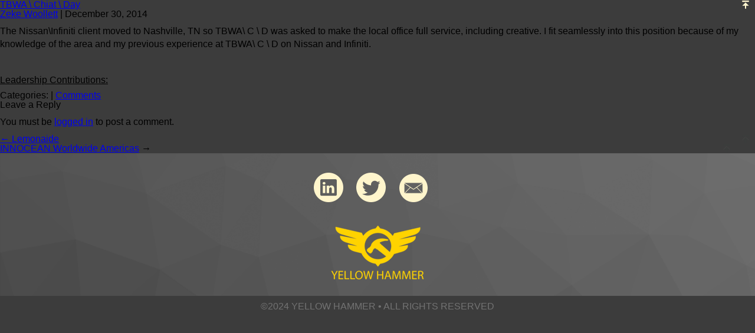

--- FILE ---
content_type: text/html; charset=UTF-8
request_url: https://yellowhammer.us/gallery%20post/4-creative-director/
body_size: 6876
content:
<!DOCTYPE html>
<html lang="en">
<head>
<meta charset="UTF-8" />
<meta name="viewport" content="width=1246, initial-scale=1">
<title>TBWA \ Chiat \ Day  |  Yellow hammer</title>
<link href='https://fonts.googleapis.com/css?family=PT+Sans:400,700' rel='stylesheet' type='text/css'>
<link rel="stylesheet" type="text/css" href="https://yellowhammer.us/wp-content/themes/blankslate/style.css" />
<link rel="stylesheet" type="text/css" href="https://yellowhammer.us/wp-content/themes/blankslate/js/fancyBox/source/jquery.fancybox.css" /> 
<link rel="stylesheet" type="text/css" href="https://yellowhammer.us/wp-content/themes/blankslate/css/style.css" /> 
<link rel="stylesheet" type="text/css" href="https://yellowhammer.us/wp-content/themes/blankslate/css/ksar-style.css" /> 
<link rel="stylesheet" type="text/css" href="https://yellowhammer.us/wp-content/themes/blankslate/css/responsive.css" /> 
<meta name='robots' content='max-image-preview:large' />
<link rel="alternate" type="application/rss+xml" title="Yellow hammer &raquo; Feed" href="https://yellowhammer.us/feed/" />
<link rel="alternate" type="application/rss+xml" title="Yellow hammer &raquo; Comments Feed" href="https://yellowhammer.us/comments/feed/" />
<link rel="alternate" type="application/rss+xml" title="Yellow hammer &raquo; TBWA \ Chiat \ Day Comments Feed" href="https://yellowhammer.us/gallery%20post/4-creative-director/feed/" />
<script type="text/javascript">
/* <![CDATA[ */
window._wpemojiSettings = {"baseUrl":"https:\/\/s.w.org\/images\/core\/emoji\/15.0.3\/72x72\/","ext":".png","svgUrl":"https:\/\/s.w.org\/images\/core\/emoji\/15.0.3\/svg\/","svgExt":".svg","source":{"concatemoji":"https:\/\/yellowhammer.us\/wp-includes\/js\/wp-emoji-release.min.js?ver=6.6.4"}};
/*! This file is auto-generated */
!function(i,n){var o,s,e;function c(e){try{var t={supportTests:e,timestamp:(new Date).valueOf()};sessionStorage.setItem(o,JSON.stringify(t))}catch(e){}}function p(e,t,n){e.clearRect(0,0,e.canvas.width,e.canvas.height),e.fillText(t,0,0);var t=new Uint32Array(e.getImageData(0,0,e.canvas.width,e.canvas.height).data),r=(e.clearRect(0,0,e.canvas.width,e.canvas.height),e.fillText(n,0,0),new Uint32Array(e.getImageData(0,0,e.canvas.width,e.canvas.height).data));return t.every(function(e,t){return e===r[t]})}function u(e,t,n){switch(t){case"flag":return n(e,"\ud83c\udff3\ufe0f\u200d\u26a7\ufe0f","\ud83c\udff3\ufe0f\u200b\u26a7\ufe0f")?!1:!n(e,"\ud83c\uddfa\ud83c\uddf3","\ud83c\uddfa\u200b\ud83c\uddf3")&&!n(e,"\ud83c\udff4\udb40\udc67\udb40\udc62\udb40\udc65\udb40\udc6e\udb40\udc67\udb40\udc7f","\ud83c\udff4\u200b\udb40\udc67\u200b\udb40\udc62\u200b\udb40\udc65\u200b\udb40\udc6e\u200b\udb40\udc67\u200b\udb40\udc7f");case"emoji":return!n(e,"\ud83d\udc26\u200d\u2b1b","\ud83d\udc26\u200b\u2b1b")}return!1}function f(e,t,n){var r="undefined"!=typeof WorkerGlobalScope&&self instanceof WorkerGlobalScope?new OffscreenCanvas(300,150):i.createElement("canvas"),a=r.getContext("2d",{willReadFrequently:!0}),o=(a.textBaseline="top",a.font="600 32px Arial",{});return e.forEach(function(e){o[e]=t(a,e,n)}),o}function t(e){var t=i.createElement("script");t.src=e,t.defer=!0,i.head.appendChild(t)}"undefined"!=typeof Promise&&(o="wpEmojiSettingsSupports",s=["flag","emoji"],n.supports={everything:!0,everythingExceptFlag:!0},e=new Promise(function(e){i.addEventListener("DOMContentLoaded",e,{once:!0})}),new Promise(function(t){var n=function(){try{var e=JSON.parse(sessionStorage.getItem(o));if("object"==typeof e&&"number"==typeof e.timestamp&&(new Date).valueOf()<e.timestamp+604800&&"object"==typeof e.supportTests)return e.supportTests}catch(e){}return null}();if(!n){if("undefined"!=typeof Worker&&"undefined"!=typeof OffscreenCanvas&&"undefined"!=typeof URL&&URL.createObjectURL&&"undefined"!=typeof Blob)try{var e="postMessage("+f.toString()+"("+[JSON.stringify(s),u.toString(),p.toString()].join(",")+"));",r=new Blob([e],{type:"text/javascript"}),a=new Worker(URL.createObjectURL(r),{name:"wpTestEmojiSupports"});return void(a.onmessage=function(e){c(n=e.data),a.terminate(),t(n)})}catch(e){}c(n=f(s,u,p))}t(n)}).then(function(e){for(var t in e)n.supports[t]=e[t],n.supports.everything=n.supports.everything&&n.supports[t],"flag"!==t&&(n.supports.everythingExceptFlag=n.supports.everythingExceptFlag&&n.supports[t]);n.supports.everythingExceptFlag=n.supports.everythingExceptFlag&&!n.supports.flag,n.DOMReady=!1,n.readyCallback=function(){n.DOMReady=!0}}).then(function(){return e}).then(function(){var e;n.supports.everything||(n.readyCallback(),(e=n.source||{}).concatemoji?t(e.concatemoji):e.wpemoji&&e.twemoji&&(t(e.twemoji),t(e.wpemoji)))}))}((window,document),window._wpemojiSettings);
/* ]]> */
</script>
<style id='wp-emoji-styles-inline-css' type='text/css'>

	img.wp-smiley, img.emoji {
		display: inline !important;
		border: none !important;
		box-shadow: none !important;
		height: 1em !important;
		width: 1em !important;
		margin: 0 0.07em !important;
		vertical-align: -0.1em !important;
		background: none !important;
		padding: 0 !important;
	}
</style>
<link rel='stylesheet' id='wp-block-library-css' href='https://yellowhammer.us/wp-includes/css/dist/block-library/style.min.css?ver=6.6.4' type='text/css' media='all' />
<style id='classic-theme-styles-inline-css' type='text/css'>
/*! This file is auto-generated */
.wp-block-button__link{color:#fff;background-color:#32373c;border-radius:9999px;box-shadow:none;text-decoration:none;padding:calc(.667em + 2px) calc(1.333em + 2px);font-size:1.125em}.wp-block-file__button{background:#32373c;color:#fff;text-decoration:none}
</style>
<style id='global-styles-inline-css' type='text/css'>
:root{--wp--preset--aspect-ratio--square: 1;--wp--preset--aspect-ratio--4-3: 4/3;--wp--preset--aspect-ratio--3-4: 3/4;--wp--preset--aspect-ratio--3-2: 3/2;--wp--preset--aspect-ratio--2-3: 2/3;--wp--preset--aspect-ratio--16-9: 16/9;--wp--preset--aspect-ratio--9-16: 9/16;--wp--preset--color--black: #000000;--wp--preset--color--cyan-bluish-gray: #abb8c3;--wp--preset--color--white: #ffffff;--wp--preset--color--pale-pink: #f78da7;--wp--preset--color--vivid-red: #cf2e2e;--wp--preset--color--luminous-vivid-orange: #ff6900;--wp--preset--color--luminous-vivid-amber: #fcb900;--wp--preset--color--light-green-cyan: #7bdcb5;--wp--preset--color--vivid-green-cyan: #00d084;--wp--preset--color--pale-cyan-blue: #8ed1fc;--wp--preset--color--vivid-cyan-blue: #0693e3;--wp--preset--color--vivid-purple: #9b51e0;--wp--preset--gradient--vivid-cyan-blue-to-vivid-purple: linear-gradient(135deg,rgba(6,147,227,1) 0%,rgb(155,81,224) 100%);--wp--preset--gradient--light-green-cyan-to-vivid-green-cyan: linear-gradient(135deg,rgb(122,220,180) 0%,rgb(0,208,130) 100%);--wp--preset--gradient--luminous-vivid-amber-to-luminous-vivid-orange: linear-gradient(135deg,rgba(252,185,0,1) 0%,rgba(255,105,0,1) 100%);--wp--preset--gradient--luminous-vivid-orange-to-vivid-red: linear-gradient(135deg,rgba(255,105,0,1) 0%,rgb(207,46,46) 100%);--wp--preset--gradient--very-light-gray-to-cyan-bluish-gray: linear-gradient(135deg,rgb(238,238,238) 0%,rgb(169,184,195) 100%);--wp--preset--gradient--cool-to-warm-spectrum: linear-gradient(135deg,rgb(74,234,220) 0%,rgb(151,120,209) 20%,rgb(207,42,186) 40%,rgb(238,44,130) 60%,rgb(251,105,98) 80%,rgb(254,248,76) 100%);--wp--preset--gradient--blush-light-purple: linear-gradient(135deg,rgb(255,206,236) 0%,rgb(152,150,240) 100%);--wp--preset--gradient--blush-bordeaux: linear-gradient(135deg,rgb(254,205,165) 0%,rgb(254,45,45) 50%,rgb(107,0,62) 100%);--wp--preset--gradient--luminous-dusk: linear-gradient(135deg,rgb(255,203,112) 0%,rgb(199,81,192) 50%,rgb(65,88,208) 100%);--wp--preset--gradient--pale-ocean: linear-gradient(135deg,rgb(255,245,203) 0%,rgb(182,227,212) 50%,rgb(51,167,181) 100%);--wp--preset--gradient--electric-grass: linear-gradient(135deg,rgb(202,248,128) 0%,rgb(113,206,126) 100%);--wp--preset--gradient--midnight: linear-gradient(135deg,rgb(2,3,129) 0%,rgb(40,116,252) 100%);--wp--preset--font-size--small: 13px;--wp--preset--font-size--medium: 20px;--wp--preset--font-size--large: 36px;--wp--preset--font-size--x-large: 42px;--wp--preset--spacing--20: 0.44rem;--wp--preset--spacing--30: 0.67rem;--wp--preset--spacing--40: 1rem;--wp--preset--spacing--50: 1.5rem;--wp--preset--spacing--60: 2.25rem;--wp--preset--spacing--70: 3.38rem;--wp--preset--spacing--80: 5.06rem;--wp--preset--shadow--natural: 6px 6px 9px rgba(0, 0, 0, 0.2);--wp--preset--shadow--deep: 12px 12px 50px rgba(0, 0, 0, 0.4);--wp--preset--shadow--sharp: 6px 6px 0px rgba(0, 0, 0, 0.2);--wp--preset--shadow--outlined: 6px 6px 0px -3px rgba(255, 255, 255, 1), 6px 6px rgba(0, 0, 0, 1);--wp--preset--shadow--crisp: 6px 6px 0px rgba(0, 0, 0, 1);}:where(.is-layout-flex){gap: 0.5em;}:where(.is-layout-grid){gap: 0.5em;}body .is-layout-flex{display: flex;}.is-layout-flex{flex-wrap: wrap;align-items: center;}.is-layout-flex > :is(*, div){margin: 0;}body .is-layout-grid{display: grid;}.is-layout-grid > :is(*, div){margin: 0;}:where(.wp-block-columns.is-layout-flex){gap: 2em;}:where(.wp-block-columns.is-layout-grid){gap: 2em;}:where(.wp-block-post-template.is-layout-flex){gap: 1.25em;}:where(.wp-block-post-template.is-layout-grid){gap: 1.25em;}.has-black-color{color: var(--wp--preset--color--black) !important;}.has-cyan-bluish-gray-color{color: var(--wp--preset--color--cyan-bluish-gray) !important;}.has-white-color{color: var(--wp--preset--color--white) !important;}.has-pale-pink-color{color: var(--wp--preset--color--pale-pink) !important;}.has-vivid-red-color{color: var(--wp--preset--color--vivid-red) !important;}.has-luminous-vivid-orange-color{color: var(--wp--preset--color--luminous-vivid-orange) !important;}.has-luminous-vivid-amber-color{color: var(--wp--preset--color--luminous-vivid-amber) !important;}.has-light-green-cyan-color{color: var(--wp--preset--color--light-green-cyan) !important;}.has-vivid-green-cyan-color{color: var(--wp--preset--color--vivid-green-cyan) !important;}.has-pale-cyan-blue-color{color: var(--wp--preset--color--pale-cyan-blue) !important;}.has-vivid-cyan-blue-color{color: var(--wp--preset--color--vivid-cyan-blue) !important;}.has-vivid-purple-color{color: var(--wp--preset--color--vivid-purple) !important;}.has-black-background-color{background-color: var(--wp--preset--color--black) !important;}.has-cyan-bluish-gray-background-color{background-color: var(--wp--preset--color--cyan-bluish-gray) !important;}.has-white-background-color{background-color: var(--wp--preset--color--white) !important;}.has-pale-pink-background-color{background-color: var(--wp--preset--color--pale-pink) !important;}.has-vivid-red-background-color{background-color: var(--wp--preset--color--vivid-red) !important;}.has-luminous-vivid-orange-background-color{background-color: var(--wp--preset--color--luminous-vivid-orange) !important;}.has-luminous-vivid-amber-background-color{background-color: var(--wp--preset--color--luminous-vivid-amber) !important;}.has-light-green-cyan-background-color{background-color: var(--wp--preset--color--light-green-cyan) !important;}.has-vivid-green-cyan-background-color{background-color: var(--wp--preset--color--vivid-green-cyan) !important;}.has-pale-cyan-blue-background-color{background-color: var(--wp--preset--color--pale-cyan-blue) !important;}.has-vivid-cyan-blue-background-color{background-color: var(--wp--preset--color--vivid-cyan-blue) !important;}.has-vivid-purple-background-color{background-color: var(--wp--preset--color--vivid-purple) !important;}.has-black-border-color{border-color: var(--wp--preset--color--black) !important;}.has-cyan-bluish-gray-border-color{border-color: var(--wp--preset--color--cyan-bluish-gray) !important;}.has-white-border-color{border-color: var(--wp--preset--color--white) !important;}.has-pale-pink-border-color{border-color: var(--wp--preset--color--pale-pink) !important;}.has-vivid-red-border-color{border-color: var(--wp--preset--color--vivid-red) !important;}.has-luminous-vivid-orange-border-color{border-color: var(--wp--preset--color--luminous-vivid-orange) !important;}.has-luminous-vivid-amber-border-color{border-color: var(--wp--preset--color--luminous-vivid-amber) !important;}.has-light-green-cyan-border-color{border-color: var(--wp--preset--color--light-green-cyan) !important;}.has-vivid-green-cyan-border-color{border-color: var(--wp--preset--color--vivid-green-cyan) !important;}.has-pale-cyan-blue-border-color{border-color: var(--wp--preset--color--pale-cyan-blue) !important;}.has-vivid-cyan-blue-border-color{border-color: var(--wp--preset--color--vivid-cyan-blue) !important;}.has-vivid-purple-border-color{border-color: var(--wp--preset--color--vivid-purple) !important;}.has-vivid-cyan-blue-to-vivid-purple-gradient-background{background: var(--wp--preset--gradient--vivid-cyan-blue-to-vivid-purple) !important;}.has-light-green-cyan-to-vivid-green-cyan-gradient-background{background: var(--wp--preset--gradient--light-green-cyan-to-vivid-green-cyan) !important;}.has-luminous-vivid-amber-to-luminous-vivid-orange-gradient-background{background: var(--wp--preset--gradient--luminous-vivid-amber-to-luminous-vivid-orange) !important;}.has-luminous-vivid-orange-to-vivid-red-gradient-background{background: var(--wp--preset--gradient--luminous-vivid-orange-to-vivid-red) !important;}.has-very-light-gray-to-cyan-bluish-gray-gradient-background{background: var(--wp--preset--gradient--very-light-gray-to-cyan-bluish-gray) !important;}.has-cool-to-warm-spectrum-gradient-background{background: var(--wp--preset--gradient--cool-to-warm-spectrum) !important;}.has-blush-light-purple-gradient-background{background: var(--wp--preset--gradient--blush-light-purple) !important;}.has-blush-bordeaux-gradient-background{background: var(--wp--preset--gradient--blush-bordeaux) !important;}.has-luminous-dusk-gradient-background{background: var(--wp--preset--gradient--luminous-dusk) !important;}.has-pale-ocean-gradient-background{background: var(--wp--preset--gradient--pale-ocean) !important;}.has-electric-grass-gradient-background{background: var(--wp--preset--gradient--electric-grass) !important;}.has-midnight-gradient-background{background: var(--wp--preset--gradient--midnight) !important;}.has-small-font-size{font-size: var(--wp--preset--font-size--small) !important;}.has-medium-font-size{font-size: var(--wp--preset--font-size--medium) !important;}.has-large-font-size{font-size: var(--wp--preset--font-size--large) !important;}.has-x-large-font-size{font-size: var(--wp--preset--font-size--x-large) !important;}
:where(.wp-block-post-template.is-layout-flex){gap: 1.25em;}:where(.wp-block-post-template.is-layout-grid){gap: 1.25em;}
:where(.wp-block-columns.is-layout-flex){gap: 2em;}:where(.wp-block-columns.is-layout-grid){gap: 2em;}
:root :where(.wp-block-pullquote){font-size: 1.5em;line-height: 1.6;}
</style>
<script type="text/javascript" src="https://yellowhammer.us/wp-includes/js/jquery/jquery.min.js?ver=3.7.1" id="jquery-core-js"></script>
<script type="text/javascript" src="https://yellowhammer.us/wp-includes/js/jquery/jquery-migrate.min.js?ver=3.4.1" id="jquery-migrate-js"></script>
<link rel="https://api.w.org/" href="https://yellowhammer.us/wp-json/" /><link rel="EditURI" type="application/rsd+xml" title="RSD" href="https://yellowhammer.us/xmlrpc.php?rsd" />
<meta name="generator" content="WordPress 6.6.4" />
<link rel="canonical" href="https://yellowhammer.us/gallery%20post/4-creative-director/" />
<link rel='shortlink' href='https://yellowhammer.us/?p=28' />
<link rel="alternate" title="oEmbed (JSON)" type="application/json+oembed" href="https://yellowhammer.us/wp-json/oembed/1.0/embed?url=https%3A%2F%2Fyellowhammer.us%2Fgallery+post%2F4-creative-director%2F" />
<link rel="alternate" title="oEmbed (XML)" type="text/xml+oembed" href="https://yellowhammer.us/wp-json/oembed/1.0/embed?url=https%3A%2F%2Fyellowhammer.us%2Fgallery+post%2F4-creative-director%2F&#038;format=xml" />
<link rel="apple-touch-icon" sizes="60x60" href="/wp-content/uploads/fbrfg/apple-touch-icon.png">
<link rel="icon" type="image/png" href="/wp-content/uploads/fbrfg/favicon-32x32.png" sizes="32x32">
<link rel="icon" type="image/png" href="/wp-content/uploads/fbrfg/favicon-16x16.png" sizes="16x16">
<link rel="manifest" href="/wp-content/uploads/fbrfg/manifest.json">
<link rel="mask-icon" href="/wp-content/uploads/fbrfg/safari-pinned-tab.svg" color="#5bbad5">
<link rel="shortcut icon" href="/wp-content/uploads/fbrfg/favicon.ico">
<meta name="msapplication-config" content="/wp-content/uploads/fbrfg/browserconfig.xml">
<meta name="theme-color" content="#ffffff">		<style type="text/css" id="wp-custom-css">
			/*
You can add your own CSS here.

Click the help icon above to learn more.
*/

/* New Header CSS */
    #header-container {
        width: 1000px;
        margin: 0px auto;
  font-family: "PT Sans", sans-serif;
    }

    #header-container .row-1 {
        height: 112px;
        padding: 130px 0px;
    }
    
    #header-container .row-1 .left-side {
        float: left;
    }
    
    #header-container .row-1 .left-side h1 {
        text-transform: uppercase;
        color: white; 
        font-size: 28px;
		font-weight:bold;       
        line-height: normal;
		margin-top:20px;
    }

#header-container .row-1 .right-side h1 {
    text-transform: uppercase;
    color: white;
    font-size: 24px;
    line-height: normal;
	font-weight:bold;
	margin-left:-51px;
	margin-top:2px;
}
    
#header-container .row-1 .right-side {
    float: right;
    padding-right: 96px;
}

    #header-container .row-2 {
      width: 100%;
      display: inline-block;
      margin: 20px auto;
    }
    
#header-container .row-2 .section {
    float: left;
    margin: 0px;
    border-right: 1px solid #130f1e;    
    height: 125px;
    padding: 0px 107px;
    box-sizing: border-box;
    color: #3b3d3c;
}


#header-container .row-2 .section-1 {
  padding-left: 0px;
}

#header-container .row-2 .section-3 {
border-right: none;
}
  
#header-container .row-2 .section h2 {
  font-weight: bold;
}

#header-container .row-2 .section p {
  font-family: "PT Sans", sans-serif;
  font-size: 13px;
list-style: none;
padding: 0px;
margin: 10px 0px;
}

#header-container .row-2 .section p a {
    color: #3b3d3c;
    height: auto;
    width: auto
}

#header-container .section a {
	text-decoration:none;
}

#header-container .section a:hover {
	text-decoration:underline;
}

.query-field-post_content {
    padding-bottom: 2px;
}    
    .query-header-collage-wrapper .query-wrapper-content {
        max-width: 100%;
        position: relative;
        left: auto;
        margin-left: 0px;
    }

    .film-strip-container {
        width: 1845px;
        max-width: 1845px;
        min-width: 1845px;
        height: 155px;
        overflow: hidden;
        margin: 60px auto;
    }

/* End New Header CSS */

.gallery-row-0 {
	background: url("https://yellowhammer.us/wp-content/themes/blankslate/images/Yellow_triangleBkgd.png") no-repeat center top #fff6cf;
	color: #3c3c3a;
}

.gallery-row-2 {
	background: url("https://yellowhammer.us/wp-content/themes/blankslate/images/Grey_triangleBkgd.png") no-repeat center top #ffd62c;
	color: #3b3d3c;
}

.gallery-row-1 {
	background: url("https://yellowhammer.us/wp-content/themes/blankslate/images/White_triangleBkgd.png") no-repeat center top #494949;
	color: #fff6cf;
}

.gallery-row-0:first-child {	
	background: url("https://yellowhammer.us/wp-content/themes/blankslate/images/bio_Background3.jpg") no-repeat top center;
	background-color: #fff6cf;
}

.query-header-collage-wrapper {
    background: #ffd62c;
}

.query-field-post_content {
    background: url("https://yellowhammer.us/wp-content/themes/blankslate/images/bioPixel2.jpg") bottom center;
    background-size: 100% 18px;
    background-repeat: repeat-x;
}

.gallery-row-2 .hiddenContainer h2, .gallery-row-2 .hiddenContainer p, .gallery-row-0 .hiddenContainer p, .gallery-row-0 .hiddenContainer h2 {
    color: #3b3d3c;
}

.gallery-row-1 .hiddenContainer h2, .gallery-row-1 .hiddenContainer p {
    color: #fff6cf;
}

.film-strip-container .imageOverlay p,
.gallery-row-2 .imageOverlay p {
    color: #ffffff;
    font-size: 22px;
    line-height: normal;
    font-style: italic;
    font-weight: normal;
}

.gallery-row-1 .imageOverlay p {
    color: #ffffff;
    font-size: 22px;
    line-height: normal;
    font-style: italic;
    font-weight: normal;
} 

.gallery-row-0 .imageOverlay p {
    color: #3b3d3c;
    font-size: 22px;
    line-height: normal;
    font-style: italic;
    font-weight: normal;
}

.gallery-row-0 .imageOverlay {
    background: url("https://yellowhammer.us/wp-content/themes/blankslate/images/goldBG.png");
}

.film-strip-container {
padding: 0px;
display: block;
margin: 55px auto;
}

.film-strip-container .imageOverlay,
.gallery-row-2 .imageOverlay {
    background: url("https://yellowhammer.us/wp-content/themes/blankslate/images/grayBG.png");
}

.backToTop {
    float: right;
	margin-top:-8px;
	height:32px;
	width:32px;
}		</style>
		<script type='text/javascript' src='https://yellowhammer.us/wp-content/themes/blankslate/js/fancyBox/source/jquery.fancybox.pack.js'></script>
<script type='text/javascript' src='https://yellowhammer.us/wp-content/themes/blankslate/js/jquery.cycle.js'></script>
<script type='text/javascript' src='https://yellowhammer.us/wp-content/themes/blankslate/js/jquery.cycle-carousel.js'></script>
<script type='text/javascript' src='https://yellowhammer.us/wp-content/themes/blankslate/js/magGallery.js'></script>
<script type='text/javascript' src='https://yellowhammer.us/wp-content/themes/blankslate/js/script.js'></script>
</head>
<body class="gallerypost-template-default single single-gallerypost postid-28 single-format-standard">
<div id="wrapper" class="hfeed">
<header id="header" role="banner">
<section id="branding"><!--
<div id="site-title"><a href="https://yellowhammer.us/" title="Yellow hammer" rel="home">Yellow hammer</a></div>
<div id="site-description"></div>-->
</section>

</header>
<div id="container"><section id="content" role="main">
<article id="post-28" class="post-28 gallerypost type-gallerypost status-publish format-standard hentry">
<header>
<h1 class="entry-title"><a href="https://yellowhammer.us/gallery%20post/4-creative-director/" title="TBWA \ Chiat \ Day" rel="bookmark">TBWA \ Chiat \ Day<a href="#Top"><img src="/wp-content/uploads/2017/06/YH-back2top-fff6cf.png" class="backToTop" /></a></a></h1> <section class="entry-meta">
<span class="author vcard"><a href="https://yellowhammer.us/author/zwoollett/" title="Posts by Zeke Woollett" rel="author">Zeke Woollett</a></span>
<span class="meta-sep"> | </span>
<span class="entry-date">December 30, 2014</span>
</section></header>
<section class="entry-content">
<p>The Nissan\Infiniti client moved to Nashville, TN so TBWA\ C \ D was asked to make the local office full service, including creative. I fit seamlessly into this position because of my knowledge of the area and my previous experience at TBWA\ C \ D on Nissan and Infiniti.</p>
<p>&nbsp;</p>
<h3 class="contributionHeader" data-target="tbwaUL"><strong>Leadership Contributions:</strong></h3>
<ul class="contributionUL tbwaUL">
<li>Built new creative department in Nashville, TN</li>
<li>Revamped process for creative work moving through the agency</li>
<li> Revised the client approval process for projects</li>
<li>Conducted client review of all current work for the purposes of updating</li>
<li>Led revision of all current work.</li>
</ul>
<p><a name="Lemonaide"></a></p>
<div class="entry-links"></div>
</section><footer class="entry-footer">
<span class="cat-links">Categories: </span>
<span class="tag-links"></span>
<span class="meta-sep">|</span> <span class="comments-link"><a href="https://yellowhammer.us/gallery post/4-creative-director/#respond">Comments</a></span></footer> </article><section id="comments">
	<div id="respond" class="comment-respond">
		<h3 id="reply-title" class="comment-reply-title">Leave a Reply <small><a rel="nofollow" id="cancel-comment-reply-link" href="/gallery%20post/4-creative-director/#respond" style="display:none;">Cancel reply</a></small></h3><p class="must-log-in">You must be <a href="https://yellowhammer.us/wp-login.php?redirect_to=https%3A%2F%2Fyellowhammer.us%2Fgallery+post%2F4-creative-director%2F">logged in</a> to post a comment.</p>	</div><!-- #respond -->
	</section><footer class="footer">
<nav id="nav-below" class="navigation" role="navigation">
<div class="nav-previous"><a href="https://yellowhammer.us/gallery post/lemonaide/" rel="prev"><span class="meta-nav">&larr;</span> Lemonaide<a href="#Top"><img src="/wp-content/uploads/2017/06/YH-back2top-3b3d3c.png" class="backToTop" /></a></a></div>
<div class="nav-next"><a href="https://yellowhammer.us/gallery post/innocean-worldwide-americas/" rel="next">INNOCEAN Worldwide Americas<a href="#Top"><img src="/wp-content/uploads/2017/06/YH-back2top-3b3d3c.png" class="backToTop" /></a> <span class="meta-nav">&rarr;</span></a></div>
</nav></footer>
</section>
<aside id="sidebar" role="complementary">
<div id="primary" class="widget-area">
<ul class="xoxo">
<div class="query query-footer-block-wrapper ">
	<div class="query-wrapper-content">
		
		
		<div class="query-content">
			<div class="query-unformatted query-footer-block">
	
		<div class="query-row query-row-even query-row-0 query-row-first">
			
															<div class="query-field query-field-post_content">
							<div id="footerBackground">
<div id="footerTestimonialContainer">
<div id="footerTestimonialContent"><!--
<div class="testimonial testimonial1">
<div class="testimonialPhoto">
					<img src="/wp-content/themes/blankslate/images/footerImg1.png" /></div>
<div class="testimonialText">
<h4>"Edward is one of the most exceptional senior level creatives in the field today."</h4>
<h5>&bull; Patricia Romero</h5>
<h6>VP, Multicultural Marketing West, Time Warner Cable</h6>
</div>
</div>
<div class="testimonial testimonial2">
<div class="testimonialPhoto">
					<img src="/wp-content/themes/blankslate/images/footerImg2.png" /></div>
<div class="testimonialText">
<h4>"Ed knows how to solve business problems creatively while maintaining a high level of work."</h4>
<h5>&bull; Joe Reynoso</h5>
<h6>ART DIRECTOR // WhatMakesJoe.com</h6>
</div>
</div>
<div class="testimonial testimonial3">
<div class="testimonialPhoto">
					<img src="/wp-content/themes/blankslate/images/footerImg3.png" /></div>
<div class="testimonialText">
<h4>"Over the years Ed has become my go to creative solutions expert."</h4>
<h5>&bull; Kent Mihlbauer</h5>
<h6>Dir. of Strategy &amp; Business Development</h6>
</div>
</div>
--></div>
</div>
<div id="footerContact"><a href="https://www.linkedin.com/in/edward-miller-3ba6224" target="_blank" rel="noopener"><img class="aligncenter size-full wp-image-805" src="/wp-content/uploads/2015/02/btn_linkedin_footer.png" alt="btn_linkedin_footer" width="68" height="70" /></a>
<a href="https://twitter.com/emiller34228" target="_blank" rel="noopener"><img class="aligncenter size-full wp-image-805" src="/wp-content/uploads/2015/03/btn_twitter_footer.png" alt="Follow me on Twitter" width="68" height="70" /></a>
<a href="mailto:edward.miller@me.com?subject=Yellowhammer reply"><img class="aligncenter size-full wp-image-806" src="/wp-content/uploads/2015/02/btn_email_footer.png" alt="btn_email_footer" width="68" height="67" /></a></div>
<img id="footerLogo" src="/wp-content/themes/blankslate/images/footerLogo.png" />
<div id="footerCopyright">©2024 YELLOW HAMMER • ALL RIGHTS RESERVED</div>
</div>						</div>
									
					</div>

	</div>					</div>

			</div>
</div></ul>
</div>
</aside><div class="clear"></div>
</div>
<footer id="footer" role="contentinfo">
<div id="copyright">
</div>
</footer>
</div>
<script type="text/javascript" id="icwp-wpsf-notbot-js-extra">
/* <![CDATA[ */
var shield_vars_notbot = {"strings":{"select_action":"Please select an action to perform.","are_you_sure":"Are you sure?","absolutely_sure":"Are you absolutely sure?"},"comps":{"notbot":{"ajax":{"not_bot":{"action":"shield_action","ex":"capture_not_bot","exnonce":"55e78df157","ajaxurl":"https:\/\/yellowhammer.us\/wp-admin\/admin-ajax.php","_wpnonce":"474c08dc8e","_rest_url":"https:\/\/yellowhammer.us\/wp-json\/shield\/v1\/action\/capture_not_bot?exnonce=55e78df157&_wpnonce=474c08dc8e"}},"flags":{"skip":false,"required":true}}}};
/* ]]> */
</script>
<script type="text/javascript" src="https://yellowhammer.us/wp-content/plugins/wp-simple-firewall/assets/dist/shield-notbot.bundle.js?ver=20.0.8&amp;mtime=1725983560" id="icwp-wpsf-notbot-js"></script>
<script type="text/javascript" src="https://yellowhammer.us/wp-includes/js/comment-reply.min.js?ver=6.6.4" id="comment-reply-js" async="async" data-wp-strategy="async"></script>
</body>
</html>

--- FILE ---
content_type: text/css
request_url: https://yellowhammer.us/wp-content/themes/blankslate/css/style.css
body_size: 1559
content:
/* Global */
html{
font-family: arial, helvetica,verdana, tahoma;
line-height: 1.5em;
font-size: 16px;
background-color: #3c3c3c;
}

p{
font-size: 16px;
margin: 10px 0px;
line-height: 22px;
}

li{
margin: 2px 0px;
}

ul { 
   margin: 10px 0px;
}
ol { 
   list-style-type: decimal; 
}
ul ul, ol ul { 
   list-style-type: circle; 
   margin-left: 15px; 
}
ol ol, ul ol { 
   list-style-type: lower-latin; 
   margin-left: 15px; 
}.floatLeft {	float: left;}

.query-title{
display: none;
}

#wrapper{
position: relative;
width: 1204px;
margin: 0px auto;
}

.showMoreImgActive .imageOverlay,
.showMoreImgActive .hoverArrow{
display: block;
}

.showMoreImgActive .hoverArrow{
display: none;
}
.hiddenContainer p{
color: #555555;
color: #ffffff;
}

h3.contributionHeader{
cursor: pointer;
text-decoration:underline;
}
.contributionUL{
display: none;
}
/* Header */

.query-header-collage img{
display: block;
}
/* Body */



h2.galleryTitle {
	text-transform: uppercase;
	font-size: 26px;
	font-weight: bold;
	margin-bottom: 6px;
	line-height:32px;
}
	
.gallery-row-1 {
	color:#d9d9d9;
}

/*.gallery-row-1 h2.galleryTitle {
	color:#f5cc36;}
*/
	
.gallery-row h3 {
font-style: italic;
font-weight: bold;
margin-bottom: 5px;
}

.closeBtn {
position: absolute;
right: 250px;
top: 45px;
cursor: pointer;
}

.hiddenContainer p{
width: 90%;
}

.gallery-row a {	
	text-decoration:underline;	
	font-weight:normal;	
	color:#000000;
	/*opacity: 0.75;
	filter: alpha(opacity=75); */ 
}

.gallery-row a:hover {	
	text-deocoration:none;	
	color:#666666;
}

.galleryBody{
margin: 10px 0px;line-height:24px;
}

.gallery-row {
padding: 40px 0px;
}

.galleryHiddenBody,
.gallery-row .galleryTitle,
.gallery-row .galleryBody,
.gallery-row .galleryDate,
.gallery-row .gallerySubTitle{
padding: 0px 100px;
}

.galleryHiddenBody {
position: absolute;
margin-top: -3px;
z-index: 1;
}


.galleryContainer{
display: inline-block;
}

.galleryContainer .showMoreImg {
	float: left;
}

.gallery-row-1 {
	background: url("../images/Yellow_triangleBkgd.png") no-repeat center top #fff6cf;
	color: #3c3c3a;
}

.gallery-row-2 {
	background: url("../images/White_triangleBkgd.png") no-repeat center top #494949;
	color: #fff6cf;
}

.gallery-row-0 {
	background: url("../images/Grey_triangleBkgd.png") no-repeat center top #ffd62c;
	color: #3b3d3c;
}

.gallery-row-0:first-child {	
	background: url("../images/bio_Background2.jpg") no-repeat top center;
	background-color: #ffd300;
}

.query-field-post_content {
	/*background:#3c3c3c bottom center no-repeat;
	background-size: 100% 18px;	*/
	
    background: url("../images/bioPixel.jpg") bottom center;
    background-size: 100% 18px;
    background-repeat: repeat-x;
}

.headerBottomPadding {
	height:18px;
}

.hiddenContainer {
  display: none;
  margin-bottom: -40px;
}

.hiddenBodyBG{
position: absolute;
  bottom: -15px;
  margin-left: -100px;
}

.hiddenContainer h2{	
  font-weight: bold;
  line-height: 32px;
  font-size: 24px;
  color: #ffd300;
  text-transform: uppercase;
}

.showMoreImg{
cursor: pointer;
}

.lightBoxContainer p a {
display: block;
height: 54px;
width: 33px;
z-index: 2;
position: relative;
margin-top: -95px;
position: absolute;
}

.query-header-collage-wrapper{
	height: 793px;
}

.query-header-collage-wrapper .query-wrapper-content{
    max-width: 0px;
    position: absolute;
    left: 50%;
    margin-left: -820px;
}
/*
.lightBoxContainer p a.cycle-next {
background: url("../images/rightArrow.png");
float: right;
margin-right: 5px;
right: 5px;
}


.lightBoxContainer p a.cycle-prev {
background: url("../images/leftArrow.png");
float: left;
margin-left: 5px;
}
*/

.lightBoxContainer p {
text-indent: -3000px;
/* height: 55px; */
/* margin-top: -85px; */
z-index: 100;
/* position: relative; */
/* z-index: -1; */
}

.thumbnailSections{
min-height: 155px;
}

.slideDownLink,
.lightBoxLink,
.lightBoxLinkImg{
position: relative;
height: 155px;
display: block;
width: 205px;
}

.thumbnailSections .slideDownLink,
.thumbnailSections .lightBoxLinkImg,
.thumbnailSections .lightBoxLink{
float: left;
}

.showHideBtn {
cursor: pointer;
text-align: center;
text-transform: uppercase;
margin: 15px 0px;
}

.galleryImg {
display: block;
position: relative;
height: 155px;
width: 205px;
float: left;
}

.hoverArrow {
display: none;
position: absolute;
width: 0;
height: 0;
border-left: 30px solid transparent;
border-right: 30px solid transparent;
border-bottom: 16px solid #555555;
top: 221px;
left: 50%;
margin-left: -5px;
}

.lightboxContent{
width: 100%;
min-width: 600px;
}


.lightboxContent .cycle-slide {
    padding-top: 24px;
    padding-right: 5px;
    width: auto !important;
}

.lightBoxContainer iframe{
width: 100%;
height: 445px;
}

#televisionLightboxesAdoption iframe{
width: 100%;
height: 440px;
}

.galleryLightBoxContainer{
}
.alwayshide .galleryLightBoxContainer div{
display: none;
}

.fancybox-opened .fancybox-skin, .fancybox-skin {
    /*padding: 0px !important;*/
	background-color: #252222;
	color: #FFFFFF;
}

/* Footer */

#footerBackground {
}

#footerContact {

}

#footerCopyright {
	color:#727272;
	position: absolute;
    bottom: 8px;
	text-align: center;
	width:1204px;
}

.query-footer-block-wrapper {
    width: 100%;
    margin: 0px auto;
    background: url("../images/footerBG.png") no-repeat top center;
    background-size: 100%;
}

.query-footer-block .query-field-post_content {
    background: none;
    background-size: 0px;
    background-repeat: repeat-x;
	padding-bottom: 0px !important;
}

#footerTestimonialContainer{
	width: 1000px;
	margin: 0px auto;
}

#footerTestimonialContent{
	width: 1000px;
	margin: 10px auto;
	display: inline-block;
}

#footerTestimonialContent .testimonial{
	width: 320px;
	float: left;
	margin: 0px 10px 0px 2px;
}

.testimonialPhoto img{
	margin: 20px auto;
	display: block;
}

.testimonialText h4 {
    color: #ffd62c;
    font-size: 20px;
    margin-bottom: 30px;
    font-weight: normal;
    min-height: 60px;
}

.testimonialText h5{
	color: #fff6ce;
	font-size: 16px;
}

.testimonialText h6{
	color: #fff6ce;
	font-size: 13px;
	font-weight: normal;
}

#footerContact {
    width: 235px;
    margin: 0px auto;
}

#footerLogo{
    margin: 25px auto;
    display: block;
}

#footerCopyright {
    color: #727272;
    text-align: center;
    width: 100%;
	bottom: 0px;
	position: relative;
    padding: 10px 0px;
    background: #3c3c3c;
}

--- FILE ---
content_type: text/css
request_url: https://yellowhammer.us/wp-content/themes/blankslate/css/ksar-style.css
body_size: 1065
content:
/* Global */
ul, menu, dir {
  display: block;
  list-style-type: square !important;
  -webkit-margin-before: 1em !important;
  -webkit-margin-after: 1em !important;
  -webkit-margin-start: 0px !important;
  -webkit-margin-end: 0px !important;
  -webkit-padding-start: 20px !important;
}

ul#wp-admin-bar-root-default,
ul#wp-admin-bar-root-default ul,
ul.xoxo:last-child{
	-webkit-margin-before: 0px !important;
	-webkit-margin-after: 0px !important;
	-webkit-margin-start: 0px !important;
	-webkit-margin-end: 0px !important;
	-webkit-padding-start: 0px !important;
}

}
li {
  display: list-item !important;
  text-align: -webkit-match-parent !important;
}

div{
max-width: 100%;
}

p{
max-width: 100%;
}

#wrapper {
width: 100%;
min-width: 1204px;
overflow-x : hidden;
}

.gallery-row-container{
width: 1204px;
margin: 0px auto;
}

.galleryHiddenBody{
width: 100%;
padding: 0px;
}

.galleryHiddenBody .gallery-row-container{
box-sizing: border-box;
padding: 0px 100px;
}



.galleryContainer {
  width: 1204px;
  margin: 10px auto;
  padding: 0px 100px;
}

.galleryHiddenBody, .gallery-row .galleryTitle, .gallery-row .galleryBody, .gallery-row .galleryDate, .gallery-row .gallerySubTitle {
}
/* Header */
.query-header-collage img {
display: block;
margin: 0px auto;
}

.imageOverlay p {
color: #555555;
font-size: 45px;
font-size: 24px;
line-height: normal;
font-style: italic;
display: table-cell;
vertical-align: middle;
height: 155px;
text-align: center;
width: 205px;
}

.thumbnailSections {
  margin-bottom: 50px;
  margin-top:24px;
}

.galleryHiddenBody {
position: relative;
}

.fancybox-skin {
padding: 0px !important;
background: transparent;
background-color: transparent !important;
box-shadow: none !important;
}

.fancybox-close {
top: -25px;
right: 0px;
background: none;
color: white;
font-size: 20px;
text-decoration: none;
height: auto;
width: auto;
font-family: arial, verdana;
}

.fancybox-close:after{
content: 'x';
}

.fancybox-overlay{
background: url("../images/overlaybg.png");
}
.fancybox-nav span {	width:33px;	height:54px;}
.fancybox-prev span {
background: url("../images/leftArrow.png") no-repeat;
background: url("../images/leftTriangle.png") no-repeat;
visibility: visible !important;

}

.fancybox-next span {

background: url("../images/rightArrow.png") no-repeat;
background: url("../images/rightTriangle.png") no-repeat;
visibility: visible !important;

}

a.fancybox-prev{
visibility: visible !important;
margin-left: -34px;
}

a.fancybox-next{
visibility: visible !important;
margin-right: -50px;
}

#headerContainer{
	width: 1640px;
	min-width: 1640px;
	margin: 0px auto;	
}

.headerRow{
	height: 155px;
}

.query-field-post_content {
    padding-bottom: 18px;
}

/* Hidden Gallery Specs */

.gallery-row-1 .hiddenContainer h2,
.gallery-row-1 .hiddenContainer p,
.gallery-row-0 .hiddenContainer p,
.gallery-row-0 .hiddenContainer h2{
color: #3b3d3c;
}

.gallery-row-2 .hiddenContainer h2,
.gallery-row-2 .hiddenContainer p{
color: #fff6cf;
}

.closeBtn{
  background: none;
  font-size: 20px;
  text-decoration: none;
  height: auto;
  width: auto;
  font-family: arial, verdana;
}

.italic {
	font-style:italic;
}

.imageOverlay {
display: none;
position: absolute;
background: url("../images/goldBG.png");
width: 100%;
height: 100%;
text-align: center;
}

.gallery-row-0 .imageOverlay {
background: url("../images/grayBG.png");
}

.gallery-row-0 .imageOverlay p {
    color: #ffffff;
    font-size: 45px;
    font-size: 24px;
    line-height: normal;
    font-style: italic;
    font-weight: normal;
}

.gallery-row-2 .imageOverlay p {
    color: #ffffff;
    font-size: 45px;
    font-size: 24px;
    line-height: normal;
    font-style: italic;
    font-weight: normal;
}

.gallery-row-1 .imageOverlay p {
    color: #3b3d3c;
    font-size: 45px;
    font-size: 24px;
    line-height: normal;
    font-style: italic;
    font-weight: normal;
}

.imageOverlay p {
color: #555555;
font-size: 45px;
font-size: 24px;
line-height: normal;
font-style: italic;
display: table-cell;
vertical-align: middle;
}

.isHovering .imageOverlay{
display: block;
width: 205px;
height: 155px;
}

#CaseStudies,
#square1a{
	background: #ffd300;
	font-family: 'PT Sans', sans-serif;
	padding: 20px;
	box-sizing: border-box;
	    display: block;
    position: relative;
    height: 155px;
    width: 205px;
    float: left;
		overflow: hidden;
}

#CaseStudies{
	
}

#CaseStudies h2,
#square1a h2 {
    color: white;
    font-size: 24px;
    margin: 0px 0px 0px 0px;
}


#CaseStudies h3,
#square1a h3 {
    font-size: 14px;
    color: #735964;
    font-weight: bold;
	margin: 10px 0px;
}

#CaseStudies p,
#square1a p{
	margin: 5px 0px;
	color: #735964;
	font-size: 13px;
	line-height:16px;
}

#CaseStudies p a {
	color: #735964;
	text-decoration: none;
}

#CaseStudies p a:hover {
	color: #735964;
	text-decoration: underline;
}

.headerRow a.lightBoxLink {
    position: relative;
    height: auto;
    display: block;
    width: auto;
}

#headerFuelMonth .lightboxContent,
#headerThrillRide .lightboxContent{
	display: none;
}

--- FILE ---
content_type: text/css
request_url: https://yellowhammer.us/wp-content/themes/blankslate/css/responsive.css
body_size: 13
content:
@media all and (max-width: 1660px) {
	/*.headerRow img.firstDiv,
	.headerRow img.lastDiv{
		display: none;
	}
	
	#headerContainer {
    width: 1230px;
    min-width: 1230px;
    margin: 0px auto;
	}
	*/
}

@media all and (max-width: 1246px) {
	.headerRow img.firstDiv,
	.headerRow img.lastDiv{
		display: none;
	}
	
	#headerContainer {
    width: 1230px;
    min-width: 1230px;
    margin: 0px auto;
	}
	
	.query-header-collage-wrapper{
		height: auto;
	}

	.query-header-collage-wrapper .query-wrapper-content{
			max-width: 100%;
			position: relative;
			left: auto;
			margin-left: auto;
	}
	
}

--- FILE ---
content_type: text/javascript
request_url: https://yellowhammer.us/wp-content/themes/blankslate/js/script.js
body_size: 1344
content:
var $ = jQuery;

$(document).ready(function() {
  var $ = jQuery;

  $(".showHideBtn").remove();

  $(".headerRow").each(function() {
    var firstChild = $(this).children()[0];
    var lastChild = $(this).children()[$(this).children().length - 1];
    $(firstChild).addClass("firstDiv");
    $(lastChild).addClass("lastDiv");
  });

  $(".galleryContainer").each(function() {
    try {
      if ($(this).html().trim() == "") {
        $(this).remove();
      }
    } catch (e) {
      // Do Nothing
    }
  });

  $(".lightboxContent").each(function() {
    $(this).attr("data-cycle-slides", "> div");
    $(this).attr("data-cycle-timeout", "0");
    $(this).attr("data-cycle-prev", ".cycle-prev");
    $(this).attr("data-cycle-next", ".cycle-next");
    $(this).attr("data-cycle-fx", "carousel");
    $(this).attr("data-cycle-carousel-visible", "4");
    $(this).attr("data-cycle-carousel-fluid", "true");
    $(this).attr("data-allow-wrap", "false");
    $(this).cycle();
  });

  var maxWidth = 800;

  $(".lightBoxLink").fancybox({
    fitToView: false,
    width: '70%',
    maxWidth: 800,
    maxHeight: 600,
    autoSize: false,
    closeClick: false,
    openEffect: 'none',
    closeEffect: 'none',
    beforeLoad: function() {
      if (this.element.data("fancybox-width") != undefined) {
        this.width = parseInt(this.element.data("fancybox-width"));
      }
      var first = true;
      var hrefID = this.href;
      $(hrefID + " .cycle-carousel-wrap img").each(function() {
        if (first) {
          var attr = $(this).attr('data-video');
          if (typeof attr !== typeof undefined && attr !== false) {
            first = false;
            $(hrefID + " iframe").attr("src", "//player.vimeo.com/video/" + $(this).attr("data-video"));


            if ($(this).attr("data-framewidth") != undefined) {
              $(hrefID + " iframe").css("width", $(this).attr("data-framewidth"));
            }
            return;
          }
        }
        return;
      });
    }
  });

  $(".lightBoxLinkImg").fancybox({
    maxWidth: 1000,
    maxHeight: 600,
    fitToView: false,
    width: '70%',
    autoSize: false,
    closeClick: false,
    openEffect: 'none',
    closeEffect: 'none',
    nextEffect: 'fade',
    prevEffect: 'fade',
    helpers: {
      title: {
        type: 'inside'
      }
    }, // helpers
    afterLoad: function() {
      this.title = (this.title ? '' + this.title + '<br />' : '') + 'Image ' + (this.index + 1) + ' of ' + this.group.length;
    }
  });

  $(".thumbnailSections a img").each(function() {
    $(this).parent().prepend("<div class='imageOverlay'><p>" + $(this).attr("alt") + "</p></div>");
  });


  $(".galleryContainer img").each(function() {
    $(this).wrap("<div class='galleryImg' data-reference='" + $(this).attr("data-reference") + "'></div>");
  });

  var galCount = 0;
  $(".galleryImg").each(function() {
    $(this).attr("id", "galleryNumber-" + galCount);

    $(this).append("<div class='imageOverlay' data-reference='" + $("#galleryNumber-" + galCount + " img").attr("data-reference") + "'><p>" + $("#galleryNumber-" + galCount + " img").attr("alt") + "</p></div>");
    $(this).append("<div class='hoverArrow'></div>");
    galCount++;
  });
  /*
	$(".galleryContainer").each(function(){

		if($(this).width()!=0){
			$(this).css("width",$(this).width()+"px");
			$(this).css("display","block");
			$(this).css("height","240px");
			$(this).css("margin","0px auto");
		};
	});*/

  $(".hiddenContainer").each(function() {
    $(this).prepend("<span class='closeBtn'>x</span>");
    //$(this).append("<img src='/yh/wp-content/themes/blankslate/images/hiddenBodyBG.png' class='hiddenBodyBG'/>");
  });


  $(".closeBtn").on("click", function() {
    $(".showMoreImgActive").removeClass("showMoreImgActive");
    $(".hiddenContainer").slideUp();
    $(".activeContainer").each(function() {
      $(this).removeClass("activeContainer");
    });
  });

  $(".galleryImg,.thumbnailSections a").hover(function() {
    $(this).addClass("isHovering");
  }, function() {
    $(this).removeClass("isHovering");
  });



  $(".showMoreImg, .imageOverlay").on("click", function() {

    if ($(this).parent().hasClass("showMoreImgActive")) {
      $(".showMoreImgActive").removeClass("showMoreImgActive");
      if (!$(this).parent().hasClass("lightBoxLink") && !$(this).parent().hasClass("lightBoxLinkImg") && !$(this).parent().hasClass("slideDownLink")) {
        $(".hiddenContainer").slideUp();
      }
      $(".activeContainer").each(function() {
        $(this).removeClass("activeContainer");
      });
    } else {
      if (!$(this).hasClass("activeContainer")) {
        $(".showMoreImgActive").removeClass("showMoreImgActive");
        $(this).parent().addClass("showMoreImgActive");
        var containerID = "#" + $(this).attr("data-reference");

        if (!$(this).parent().hasClass("lightBoxLink") && !$(this).parent().hasClass("lightBoxLinkImg") && !$(this).parent().hasClass("slideDownLink")) {
          $(".hiddenContainer").slideUp();
        }
        $(".activeContainer").each(function() {
          $(this).removeClass("activeContainer");
        });
        $(this).addClass("activeContainer");
        $(containerID).slideDown();
        console.log(containerID);
      }
    }
  });

  $(".slideDownLink").click(function(e) {
    e.preventDefault();
    //$($(this).attr("href")).slideDown("slow");
  });

  $(".contributionHeader").click(function() {
    const contributionBody = $("." + $(this).attr("data-target"));
    if (contributionBody && contributionBody.hasClass('is-shown')) {

      $("." + $(this).attr("data-target")).slideUp("slow");
      $("." + $(this).attr("data-target")).removeClass('is-shown');
    } else {
      $("." + $(this).attr("data-target")).slideDown("slow");
      $("." + $(this).attr("data-target")).addClass('is-shown');
    }
  });

  $(".lightBoxContainer").each(function() {
    var nameID = $(this).attr("id");
    $(this).prepend('<iframe src="" name="' + nameID + '" class="lightBoxIframe">');
  });

  $(".lightboxContent img").each(function() {
    $(this).click(function() {
      var parentID = $(this).parent().parent().parent().parent().attr("id");
      $("#" + parentID + " iframe").attr("src", "//player.vimeo.com/video/" + $(this).attr("data-video"));

      if ($(this).attr("data-frawmewidth") != undefined) {
        $(hrefID + " iframe").css("width", $(this).attr("data-frawmewidth"));
      }
    });
  });

});

$(window).load(function() {


});